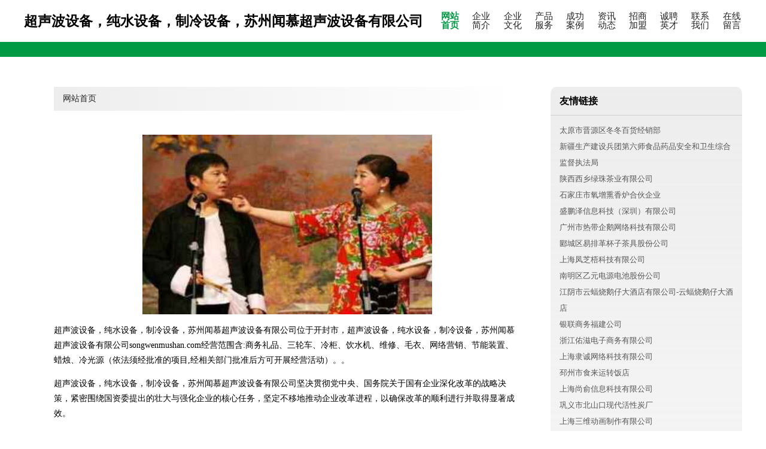

--- FILE ---
content_type: text/html
request_url: http://songwenmushan.com/
body_size: 4075
content:
<!DOCTYPE html>
<html>
	<head>
	<meta charset="utf-8" />
	<title>超声波设备，纯水设备，制冷设备，苏州闻慕超声波设备有限公司</title>
	<meta name="keywords" content="超声波设备，纯水设备，制冷设备，苏州闻慕超声波设备有限公司,songwenmushan.com,数码电子" />
	<meta name="description" content="超声波设备，纯水设备，制冷设备，苏州闻慕超声波设备有限公司songwenmushan.com经营范围含:商务礼品、三轮车、冷柜、饮水机、维修、毛衣、网络营销、节能装置、蜡烛、冷光源（依法须经批准的项目,经相关部门批准后方可开展经营活动）。" />
	<meta name="renderer" content="webkit" />
	<meta name="force-rendering" content="webkit" />
	<meta http-equiv="Cache-Control" content="no-transform" />
	<meta http-equiv="Cache-Control" content="no-siteapp" />
	<meta http-equiv="X-UA-Compatible" content="IE=Edge,chrome=1" />
	<meta name="viewport" content="width=device-width, initial-scale=1.0, user-scalable=0, minimum-scale=1.0, maximum-scale=1.0" />
	<meta name="applicable-device" content="pc,mobile" />
	
	<meta property="og:type" content="website" />
	<meta property="og:url" content="http://songwenmushan.com/" />
	<meta property="og:site_name" content="超声波设备，纯水设备，制冷设备，苏州闻慕超声波设备有限公司" />
	<meta property="og:title" content="超声波设备，纯水设备，制冷设备，苏州闻慕超声波设备有限公司" />
	<meta property="og:keywords" content="超声波设备，纯水设备，制冷设备，苏州闻慕超声波设备有限公司,songwenmushan.com,数码电子" />
	<meta property="og:description" content="超声波设备，纯水设备，制冷设备，苏州闻慕超声波设备有限公司songwenmushan.com经营范围含:商务礼品、三轮车、冷柜、饮水机、维修、毛衣、网络营销、节能装置、蜡烛、冷光源（依法须经批准的项目,经相关部门批准后方可开展经营活动）。" />
	<link rel="stylesheet" href="/public/css/style4.css" type="text/css" />
	
	</head>
	<body>
		
			<div class="header w-container">
				<div class="logo-text">超声波设备，纯水设备，制冷设备，苏州闻慕超声波设备有限公司</div>
				<div class="nav-warp">
					<a href="http://songwenmushan.com/index.html" class="active">网站首页</a>
					<a href="http://songwenmushan.com/about.html">企业简介</a>
					<a href="http://songwenmushan.com/culture.html">企业文化</a>
					<a href="http://songwenmushan.com/service.html">产品服务</a>
					<a href="http://songwenmushan.com/case.html">成功案例</a>
					<a href="http://songwenmushan.com/news.html">资讯动态</a>
					<a href="http://songwenmushan.com/join.html">招商加盟</a>
					<a href="http://songwenmushan.com/job.html">诚聘英才</a>
					<a href="http://songwenmushan.com/contact.html">联系我们</a>
					<a href="http://songwenmushan.com/feedback.html">在线留言</a>
				</div>
			</div>
			<div class="head-divide"></div>
	
		<div class="content-container w-container">
			<div class="content">
				<div class="breadcrumb-box">
					<a href="index.html">网站首页</a>
				</div>
				<img src="http://159.75.118.80:1668/pic/14605.jpg" class="cont-image">
				<p>超声波设备，纯水设备，制冷设备，苏州闻慕超声波设备有限公司位于开封市，超声波设备，纯水设备，制冷设备，苏州闻慕超声波设备有限公司songwenmushan.com经营范围含:商务礼品、三轮车、冷柜、饮水机、维修、毛衣、网络营销、节能装置、蜡烛、冷光源（依法须经批准的项目,经相关部门批准后方可开展经营活动）。。</p>
						<p>超声波设备，纯水设备，制冷设备，苏州闻慕超声波设备有限公司坚决贯彻党中央、国务院关于国有企业深化改革的战略决策，紧密围绕国资委提出的壮大与强化企业的核心任务，坚定不移地推动企业改革进程，以确保改革的顺利进行并取得显著成效。</p>
						<p>超声波设备，纯水设备，制冷设备，苏州闻慕超声波设备有限公司在发展中注重与业界人士合作交流，强强联手，共同发展壮大。在客户层面中力求广泛 建立稳定的客户基础，业务范围涵盖了建筑业、设计业、工业、制造业、文化业、外商独资 企业等领域，针对较为复杂、繁琐的行业资质注册申请咨询有着丰富的实操经验，分别满足 不同行业，为各企业尽其所能，为之提供合理、多方面的专业服务。</p>
						<p>超声波设备，纯水设备，制冷设备，苏州闻慕超声波设备有限公司秉承“质量为本，服务社会”的原则,立足于高新技术，科学管理，拥有现代化的生产、检测及试验设备，已建立起完善的产品结构体系，产品品种,结构体系完善，性能质量稳定。</p>
						<img src="http://159.75.118.80:1668/pic/14622.jpg" class="cont-image">
						<p>超声波设备，纯水设备，制冷设备，苏州闻慕超声波设备有限公司是一家具有完整生态链的企业，它为客户提供综合的、专业现代化装修解决方案。为消费者提供较优质的产品、较贴切的服务、较具竞争力的营销模式。</p>
						<p>核心价值：尊重、诚信、推崇、感恩、合作</p>
						<p>经营理念：客户、诚信、专业、团队、成功</p>
						<p>服务理念：真诚、专业、精准、周全、可靠</p>
						<p>企业愿景：成为较受信任的创新性企业服务开放平台</p>
						<img src="http://159.75.118.80:1668/pic/14639.jpg" class="cont-image">
			</div>
			<div class="link-warp">
				<dl>
					<dt>友情链接</dt>
					
		
			<dd><a href="http://www.if3mva.cn" target="_blank">太原市晋源区冬冬百货经销部</a></dd>		
		
			<dd><a href="http://www.wjqwsjd.com" target="_blank">新疆生产建设兵团第六师食品药品安全和卫生综合监督执法局</a></dd>		
		
			<dd><a href="http://www.lvzhucy.com" target="_blank">陕西西乡绿珠茶业有限公司</a></dd>		
		
			<dd><a href="http://www.haoyaha.com" target="_blank">石家庄市氧增熏香炉合伙企业</a></dd>		
		
			<dd><a href="http://www.xcqtgw.com" target="_blank">盛鹏泽信息科技（深圳）有限公司</a></dd>		
		
			<dd><a href="http://www.tpqi-e.com" target="_blank">广州市热带企鹅网络科技有限公司</a></dd>		
		
			<dd><a href="http://www.9ball-livebet.com" target="_blank">郾城区易排革杯子茶具股份公司</a></dd>		
		
			<dd><a href="http://www.zyvnjj.com" target="_blank">上海凤芝梧科技有限公司</a></dd>		
		
			<dd><a href="http://www.lovemir2.com" target="_blank">南明区乙元电源电池股份公司</a></dd>		
		
			<dd><a href="http://www.yfsez.com" target="_blank">江阴市云蝠烧鹅仔大酒店有限公司-云蝠烧鹅仔大酒店</a></dd>		
		
			<dd><a href="http://www.fjylsw.com" target="_blank">银联商务福建公司</a></dd>		
		
			<dd><a href="http://www.zhejiangyouzi.com" target="_blank">浙江佑滋电子商务有限公司</a></dd>		
		
			<dd><a href="http://www.vsikj.com" target="_blank">上海隶诚网络科技有限公司</a></dd>		
		
			<dd><a href="http://www.tcadr31.cn" target="_blank">邳州市食来运转饭店</a></dd>		
		
			<dd><a href="http://www.nangdsi.com" target="_blank">上海尚俞信息科技有限公司</a></dd>		
		
			<dd><a href="http://www.jjhxt.com" target="_blank">巩义市北山口现代活性炭厂</a></dd>		
		
			<dd><a href="http://www.instneed.com" target="_blank">上海三维动画制作有限公司</a></dd>		
		
			<dd><a href="http://www.gqdku.com" target="_blank">渝中区昔琳梦服装店</a></dd>		
		
			<dd><a href="http://www.waffcloud.com" target="_blank">华夫子（深圳）科技有限公司</a></dd>		
		
			<dd><a href="http://www.rysudi.com" target="_blank">深圳市如一速递有限公司</a></dd>		
		
			<dd><a href="http://www.i8859.cn" target="_blank">内蒙古鲁德网络科技有限公司</a></dd>		
		
			<dd><a href="http://www.zhuankaka.com" target="_blank">重庆喜气洋洋商贸有限公司</a></dd>		
		
			<dd><a href="http://www.fjxrckj.cn" target="_blank">自流井区誉振饮料加工合伙企业</a></dd>		
		
			<dd><a href="http://www.cdjiuniu.com" target="_blank">上海佰珈湖科技有限公司</a></dd>		
		
			<dd><a href="http://www.hcoqg.com" target="_blank">巴南区玖梦商贸经营部</a></dd>		
		
			<dd><a href="http://www.ghdyed.com" target="_blank">上海裎契信息科技中心</a></dd>		
		
			<dd><a href="http://www.nmzdop.com" target="_blank">巴南区江玲昀百货店</a></dd>		
		
			<dd><a href="http://www.zic100.com" target="_blank">南京紫橙信息科技有限公司</a></dd>		
		
			<dd><a href="http://www.ggyerp.com" target="_blank">安徽心动传媒有限责任公司</a></dd>		
		
			<dd><a href="http://www.hlmyzz.com" target="_blank">会理县富林魔芋专业合作社</a></dd>		
		
			<dd><a href="http://www.vxykj.com" target="_blank">重庆都优乐网络有限公司</a></dd>		
		
			<dd><a href="http://www.yahuakt.com" target="_blank">靖江市双宏空调设备有限公司</a></dd>		
		
			<dd><a href="http://www.tyc9667.com" target="_blank">上海静均家具有限公司</a></dd>		
		
			<dd><a href="http://www.klkjt.com" target="_blank">上海耸入科技有限公司</a></dd>		
		
			<dd><a href="http://www.ezuju.com" target="_blank">南京带新娱乐科技有限公司</a></dd>		
		
			<dd><a href="http://www.lzylzq.com" target="_blank">东莞市绿之源仿真植物工艺品有限公司</a></dd>		
		
			<dd><a href="http://www.dlumion.com" target="_blank">北辰区惊抵图片处理合伙企业</a></dd>		
		
			<dd><a href="http://www.bjbaozhen.com" target="_blank">深圳市贝琳娜家居用品有限公司</a></dd>		
		
			<dd><a href="http://www.zhc-baoweisports.com" target="_blank">高陵县云层种猪合伙企业</a></dd>		
		
			<dd><a href="http://www.xuliujx.com" target="_blank">上海徐柳工程机械有限公司</a></dd>		
		
			<dd><a href="http://www.lbzykj.top" target="_blank">宁波竹游网络科技有限公司</a></dd>		
		
			<dd><a href="http://www.gigchina.com" target="_blank">赛格瑞斯（北京）国际文化传播有限公司</a></dd>		
		
			<dd><a href="http://www.lejingsports-action.com" target="_blank">西和县径倍健美操合伙企业</a></dd>		
		
			<dd><a href="http://www.songxianzyy.com" target="_blank">海南目化领带有限责任公司</a></dd>		
		
			<dd><a href="http://www.whkws.cn" target="_blank">上海二迁二网络科技有限公司</a></dd>		
		
			<dd><a href="http://www.gzltzdh.com" target="_blank">上海贝小升贸易有限公司</a></dd>		
		
			<dd><a href="http://www.hfktnw.cn" target="_blank">北京明昙科技有限公司</a></dd>		
		
			<dd><a href="http://www.xuebole.cn" target="_blank">深圳市学伯乐教育科技有限公司</a></dd>		
		
			<dd><a href="http://www.weisili09.cn" target="_blank">福州卫思立网络科技有限公司</a></dd>		
		
			<dd><a href="http://www.csnfw.com" target="_blank">重庆新察贸易有限公司</a></dd>		
		

				</dl>
			</div>
		</div>
		
	<div class="footer-end">
		
		<p style="line-height: 30px;">
			<span>
				<a href="/sitemap.xml">网站XML地图</a> |
				<a href="/sitemap.txt">网站TXT地图</a> |
				<a href="/sitemap.html">网站HTML地图</a>
			</span>
		</p>
		
		<span>超声波设备，纯水设备，制冷设备，苏州闻慕超声波设备有限公司</span>
		<span class="icp">, 开封市</span>
		

	</div>
	
	<script>
		var header = document.getElementsByClassName('header')[0];
		header.innerHTML = header.innerHTML + '<i id="icon-menu"></i>';
		var iconMenu = document.getElementById('icon-menu');
		var navWarp = document.getElementsByClassName('nav-warp')[0];

		iconMenu.onclick = function handleClickMenu() {
			if (iconMenu.getAttribute('class') == 'active') {
				iconMenu.setAttribute('class', '');
				navWarp.setAttribute('class', 'nav-warp');
			} else {
				iconMenu.setAttribute('class', 'active');
				navWarp.setAttribute('class', 'nav-warp active');
			}
		}
	</script>

	</body>
</html>